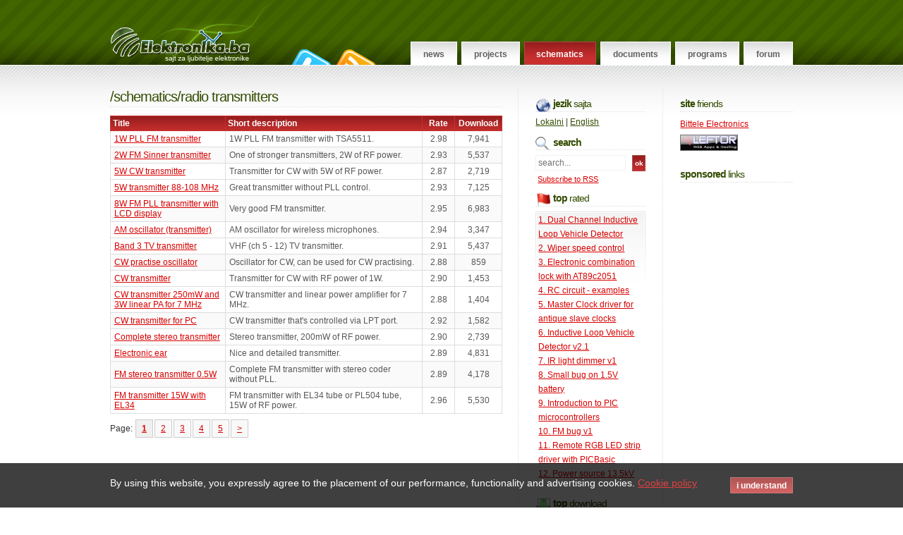

--- FILE ---
content_type: text/html; charset=UTF-8
request_url: https://www.elektronika.ba/radio-transmitters
body_size: 7670
content:
<!DOCTYPE html PUBLIC "-//W3C//DTD XHTML 1.0 Strict//EN" "http://www.w3.org/TR/xhtml1/DTD/xhtml1-strict.dtd">
<html dir="ltr" lang="en" xml:lang="en" xmlns="http://www.w3.org/1999/xhtml" xmlns:fb="http://www.facebook.com/2008/fbml">
<head>
<meta http-equiv="content-type" content="text/html; charset=UTF-8" />
<title>Radio transmitters - Elektronika.ba</title>
<link rel="alternate" type="application/rss+xml" title="Elektronika.ba EN" href="//feeds2.feedburner.com/Elektronikaba-en" />
<meta name="keywords" content="bug radio gsm sniffer electronic electronics transmitter spy www.trax.multicom.ba trax.multicom schematics scheme electricity voltage power bosnia bosna elektrophreak elektronika electric timer rf radio transmitter nadajnik smartcard phreak trax remote receiver ghz mhz khz" />
<meta name="description" content="Site for electronics enthusiasts and hardware developers with lots of projects, schematics, documents and community forum..." />

<meta property="og:type" content="article">
<!--<meta property="og:url" content="">-->
<meta property="og:locale" content="en_US">
<meta property="og:title" content="Radio transmitters - Elektronika.ba"/>
<meta property="og:description" content="Radio transmitters - "/>
<meta property="og:site_name" content="Elektronika.ba"/>
<meta property="og:image" content="http://www.elektronika.ba/images/eleba_icon.jpg"/>
<meta property="fb:app_id" content="135340836562450"/>
<meta content='http://www.elektronika.ba/images/eleba_icon.jpg' name='twitter:image:src'/>
<meta property="fb:pages" content="198872196847138" />

<meta itemprop="name" content="Radio transmitters - Elektronika.ba">
<meta itemprop="description" content="Radio transmitters - ">
<meta itemprop="image" content="http://www.elektronika.ba/images/eleba_icon.jpg">

<script type="text/javascript">
<!--
if(navigator.appName.indexOf("Microsoft") != -1) document.writeln('<link rel="stylesheet" type="text/css" href="/css/iestyle.css?v=2" />');
else document.writeln('<link rel="stylesheet" type="text/css" href="/css/style.css?v=2" />');
//-->
</script>
<script type="text/javascript" src="/js/js.js?v=2.0"></script>

<script type="text/javascript">
<!--
// jail break
if (top.location!= self.location)
{
	top.location = self.location.href
}
//-->
</script>
</head>
<body>

<div id="fb-root" style="position: absolute; top: -10000px; height: 0pt; width: 0pt;"></div>

<!-- header -->
<div id="header">
	<!-- header inner -->
	<div id="header_inner" class="fixed">
		<!-- logo -->
		<div id="logo">
			<a href="/">Elektronika.ba</a>
		</div>
		<!-- end: logo -->
		<!-- popups -->
		<div id="popups">
			<ul>
				<li><a href="//twitter.com/elektronika_ba" title="Elektronika.ba is on Twitter" class="poptwit" rel="external" onclick="javascript:window.open(this.href);return false;">Follow on Twitter</a></li>
				<li><a href="//feeds2.feedburner.com/Elektronikaba-en" title="Subscribe to RSS" class="poprss" rel="external" onclick="javascript:window.open(this.href);return false;">RSS Feed</a></li>
			</ul>
		</div>
		<!-- end: popups -->
		<!-- top menu -->
		<div id="menu">
			<ul>
				<li><a href="/" class="inactive">News</a></li>
				<li><a href="/projects/" class="inactive">Projects</a></li>
				<li><a href="/schematics/" class="active">Schematics</a></li>
				<li><a href="/documents/" class="inactive">Documents</a></li>
				<li><a href="/programs/" class="inactive">Programs</a></li>
				<li><a href="/forum/" rel="external" onclick="javascript:window.open(this.href);return false;" class="inactive">Forum</a></li>
				<!--<li><a href="//shop.elektronika.ba/" class="inactive">Web-shop</a></li>-->
			</ul>
		</div>
		<!-- end: top menu -->
	</div>
	<!-- end: header inner -->
</div>
<!-- end: header -->

<!-- main -->
<div id="main">
	<!-- main inner -->
	<div id="main_inner" class="fixed">
		<!-- primarni sadrzaj -->
		<div id="primaryContent_3columns">
			<!-- prva kolona -->
			<div id="columnA_3columns">

<h3>/<a href="/schematics/">Schematics</a>/<a href="/radio-transmitters/">Radio transmitters</a></h3>

<div id="tcontent_list">
<table style="width: 100%">
<thead>
	<tr>
		<th style="width: 13em"><a href="/radio-transmitters/">Title</a></th>
		<th>Short description</th>
		<th style="width: 3.3em; text-align: center"><a href="/radio-transmitters/0/2/">Rate</a></th>
		<th style="width: 5em; text-align: center"><a href="/radio-transmitters/0/3/">Download</a></th>
	</tr>
</thead>
<tbody>
<tr class="">
	<td><a href="/301/1w-pll-fm-transmitter/">1W PLL FM transmitter</a></td>
	<td>1W PLL FM transmitter with TSA5511.</td>
	<td style="text-align: center">2.98</td>
	<td style="text-align: center">7,941</td>
</tr>
<tr class="odd">
	<td><a href="/281/2w-fm-sinner-transmitter/">2W FM Sinner transmitter</a></td>
	<td>One of stronger transmitters, 2W of RF power.</td>
	<td style="text-align: center">2.93</td>
	<td style="text-align: center">5,537</td>
</tr>
<tr class="">
	<td><a href="/236/5w-cw-transmitter/">5W CW transmitter</a></td>
	<td>Transmitter for CW with 5W of RF power.</td>
	<td style="text-align: center">2.87</td>
	<td style="text-align: center">2,719</td>
</tr>
<tr class="">
	<td><a href="/285/5w-transmitter-88-108-mhz/">5W transmitter 88-108 MHz</a></td>
	<td>Great transmitter without PLL control.</td>
	<td style="text-align: center">2.93</td>
	<td style="text-align: center">7,125</td>
</tr>
<tr class="odd">
	<td><a href="/306/8w-fm-pll-transmitter-with-lcd-display/">8W FM PLL transmitter with LCD display</a></td>
	<td>Very good FM transmitter.</td>
	<td style="text-align: center">2.95</td>
	<td style="text-align: center">6,983</td>
</tr>
<tr class="">
	<td><a href="/229/am-oscilator-transmitter/">AM oscillator (transmitter)</a></td>
	<td>AM oscillator for wireless microphones.</td>
	<td style="text-align: center">2.94</td>
	<td style="text-align: center">3,347</td>
</tr>
<tr class="">
	<td><a href="/283/band-3-tv-transmitter/">Band 3 TV transmitter</a></td>
	<td>VHF (ch 5 - 12) TV transmitter.</td>
	<td style="text-align: center">2.91</td>
	<td style="text-align: center">5,437</td>
</tr>
<tr class="odd">
	<td><a href="/238/cw-practise-oscillator/">CW practise oscillator</a></td>
	<td>Oscillator for CW, can be used for CW practising.</td>
	<td style="text-align: center">2.88</td>
	<td style="text-align: center">859</td>
</tr>
<tr class="">
	<td><a href="/230/cw-transmitter/">CW transmitter</a></td>
	<td>Transmitter for CW with RF power of 1W.</td>
	<td style="text-align: center">2.90</td>
	<td style="text-align: center">1,453</td>
</tr>
<tr class="">
	<td><a href="/234/cw-transmitter-250mw-and-3w-linear-pa-for-7-mhz/">CW transmitter 250mW and 3W linear PA for 7 MHz</a></td>
	<td>CW transmitter and linear power amplifier for 7 MHz.</td>
	<td style="text-align: center">2.88</td>
	<td style="text-align: center">1,404</td>
</tr>
<tr class="odd">
	<td><a href="/244/cw-transmitter-for-pc/">CW transmitter for PC</a></td>
	<td>CW transmitter that's controlled via LPT port.</td>
	<td style="text-align: center">2.92</td>
	<td style="text-align: center">1,582</td>
</tr>
<tr class="">
	<td><a href="/295/complete-stereo-transmitter/">Complete stereo transmitter</a></td>
	<td>Stereo transmitter, 200mW of RF power.</td>
	<td style="text-align: center">2.90</td>
	<td style="text-align: center">2,739</td>
</tr>
<tr class="">
	<td><a href="/263/electronic-ear/">Electronic ear</a></td>
	<td>Nice and detailed transmitter.</td>
	<td style="text-align: center">2.89</td>
	<td style="text-align: center">4,831</td>
</tr>
<tr class="odd">
	<td><a href="/303/fm-stereo-transmitter-05w/">FM stereo transmitter 0.5W</a></td>
	<td>Complete FM transmitter with stereo coder without PLL.</td>
	<td style="text-align: center">2.89</td>
	<td style="text-align: center">4,178</td>
</tr>
<tr class="">
	<td><a href="/268/fm-transmitter-15w-with-el34/">FM transmitter 15W with EL34</a></td>
	<td>FM transmitter with EL34 tube or PL504 tube, 15W of RF power.</td>
	<td style="text-align: center">2.96</td>
	<td style="text-align: center">5,530</td>
</tr>

</tbody>
</table>
</div>

<!-- prev-next linkovi -->
<div style="">
	<br class="clear" />
	<div id="prevnext">
		Page: <a href="javascript:vojid();" class="trenutna">1</a><a href="/radio-transmitters/2/">2</a><a href="/radio-transmitters/3/">3</a><a href="/radio-transmitters/4/">4</a><a href="/radio-transmitters/5/">5</a><a href="/radio-transmitters/2/">&gt;</a>
	</div>
	<br class="clear" />
</div>
<!-- end: prev-next linkovi -->

<!-- inline google ad -->
<br class="clear" />
<div class="google">
<script type="text/javascript"><!--
google_ad_client = "ca-pub-0825584841472480";
/* 336x280, InLine 4 (334D00) */
google_ad_slot = "5096462342";
google_ad_width = 336;
google_ad_height = 280;
//-->
</script>
<script type="text/javascript"
src="//pagead2.googlesyndication.com/pagead/show_ads.js">
</script>

<br />

<script type="text/javascript"><!--
google_ad_client = "ca-pub-0825584841472480";
/* 336x280, InLine 4 (334D00) */
google_ad_slot = "5096462342";
google_ad_width = 336;
google_ad_height = 280;
//-->
</script>
<script type="text/javascript"
src="//pagead2.googlesyndication.com/pagead/show_ads.js">
</script>
</div>
<!-- end: inline google ad -->



			</div>
			<!-- end: prva kolona -->
		</div>
		<!-- end: primarni sadrzaj -->

		<!-- sekundarni sadrzaj -->
		<div id="secondaryContent_3columns">
			<!-- druga kolona -->
			<div id="columnB_3columns">

				<div id="titlangswitch">
					<h4 class="titext"><span>jezik</span> sajta</h4>
				</div>
				<div id="langswitcherbox">
					<a href="/process.php?w=setlang&amp;lang=ba">Lokalni</a> | <a href="/process.php?w=setlang&amp;lang=en">English</a>
					<br class="clear" />
				</div>
<!--
				<div align="center" style="font-size: 0.8em; margin-top: 10px; margin-bottom: -6px;">
				<a href="//www.lasik-eye-surgery-info.com" title="LASIK"><img src="/grafika/reklamiranje/lasik_eye_surgery_info.jpg" border="0"></a><br>
				<a href="//www.lasik-eye-surgery-info.com" title="LASIK">LASIK</a>
				</div>
-->
				<div id="titsearch">
					<h4 class="titext"><span>search</span></h4>
				</div>
				<form id="frmSearch" onsubmit="javascript:return do_search(this,'en');" action="javascript:vojid();">
				<div id="search">
					<input type="text" class="text" name="qx" id="qx" value="search..." onclick="this.value='';" />
					<input type="submit" class="button" value="Ok" />
					<br class="clear" />
				</div>
				</form>
				<script type="text/javascript">
				<!--
				if('' != '') document.getElementById('qx').value='';
				-->
				</script>

				<!-- RSS -->
				<div style="margin: -11px 0pt -2px; text-align: left;"><a href="//feeds2.feedburner.com/Elektronikaba-en" rel="alternate" type="application/rss+xml"><img src="//www.feedburner.com/fb/images/pub/feed-icon16x16.png" alt="" style="border: 0pt none ; vertical-align: middle;"/></a> <a type="application/rss+xml" rel="alternate" href="//feeds2.feedburner.com/Elektronikaba-en"><span style="font-size: 0.9em;">Subscribe to RSS</span></a></div>
				<!-- end: RSS -->

				<!-- PROMO CONTENT -->
				<!--<div style="margin: 12px 0pt -9px;"><a href="/335/dtmf-rf-remote/"><img src="/images/banners/dtmf_rf_remote.jpg" alt="DTMF Remote Control Schematics" border="0" style="border: 1px solid #E1E1E1; padding:1px;"/></a></div>-->
				<!-- end: PROMO CONTENT -->

				<!-- SOCIAL STUFF -->
				<!--
				<br>
				<div style="width:60px; clear:both; float:left;"><fb:like href="//www.facebook.com/ElektronikaWeb" send="false" layout="box_count" width="55" show_faces="false"></fb:like></div>
				<br style="clear: both">
				-->
				<!-- end: SOCIAL STUFF -->

				<div id="tittopglas" style="clear: both">
					<h4 class="titext"><span>top</span> rated</h4>
				</div>
				<div class="rightbox">
					<ul class="links">
<li><a href="/868/dual-channel-inductive-loop-vehicle-detector/">1. Dual Channel Inductive Loop Vehicle Detector</a></li>
<li><a href="/161/wiper-speed-control/">2. Wiper speed control</a></li>
<li><a href="/97/electronic-combination-lock-with-at89c2051/">3. Electronic combination lock with AT89c2051</a></li>
<li><a href="/546/rc-circuit-examples/">4. RC circuit - examples</a></li>
<li><a href="/862/master-clock-driver-for-antique-slave-clocks/">5. Master Clock driver for antique slave clocks</a></li>
<li><a href="/843/inductive-loop-vehicle-detector-v2-1/">6. Inductive Loop Vehicle Detector v2.1</a></li>
<li><a href="/617/ir-light-dimmer-v1/">7. IR light dimmer v1</a></li>
<li><a href="/296/small-bug-on-15v-battery/">8. Small bug on 1.5V battery</a></li>
<li><a href="/533/introduction-to-pic-microcontrollers/">9. Introduction to PIC microcontrollers</a></li>
<li><a href="/231/fm-bug-v1/">10. FM bug v1</a></li>
<li><a href="/864/remote-rgb-led-strip-driver-with-picbasic/">11. Remote RGB LED strip driver with PICBasic</a></li>
<li><a href="/420/power-source-135kv/">12. Power source 13.5kV</a></li>

					</ul>
				</div>

				<div id="tittopdwnl">
					<h4 class="titext"><span>top</span> download</h4>
				</div>
				<div class="rightbox">
					<ul class="links">
<li><a href="/617/ir-light-dimmer-v1/">1. IR light dimmer v1</a></li>
<li><a href="/284/extra-mini-fm-spy-bug-on-15v/">2. Extra mini FM spy bug on 1.5V</a></li>
<li><a href="/424/power-inverter-12v-220v/">3. Power inverter 12V-220V</a></li>
<li><a href="/786/warm-tube-clock-v1-nixie-clock/">4. Warm Tube Clock v1 - Nixie Clock</a></li>
<li><a href="/96/allpic-programmer/">5. AllPic programmer</a></li>
<li><a href="/265/video-transmitter-1km-range/">6. Video transmitter 1km range</a></li>
<li><a href="/181/gsm-sniffer/">7. GSM sniffer</a></li>
<li><a href="/69/amplifier-200-500w-with-transistors/">8. Amplifier 200-500W with transistors</a></li>
<li><a href="/500/sms-alarm-sender/">9. GSM SMS alarm</a></li>
<li><a href="/753/dual-channel-ir-remote-control-v1/">10. Dual channel IR remote control v1</a></li>
<li><a href="/296/small-bug-on-15v-battery/">11. Small bug on 1.5V battery</a></li>
<li><a href="/171/antiradar-circuit-rf/">12. Antiradar RF</a></li>

					</ul>
				</div>

				<div id="titforum">
					<h4 class="titext"><span>forum</span> posts</h4>
				</div>
				<div class="rightbox">
					<ul class="links" id="lastforum">
<li><a href="/forum/viewtopic.php?f=5&amp;t=16019&amp;p=170593#p170593" title="Sta sve kupujete/porucujete iz kine">Sta sve kupujete/porucujete iz k...</a></li>
<li><a href="/forum/viewtopic.php?f=8&amp;t=15622&amp;p=170588#p170588" title="Re: Kontakter, polovi u seriju">Kontakter, polovi u seriju</a></li>
<li><a href="/forum/viewtopic.php?f=19&amp;t=22797&amp;p=170587#p170587" title="17MB171 TV TELEFUNKEN">17MB171 TV TELEFUNKEN</a></li>
<li><a href="/forum/viewtopic.php?f=6&amp;t=22825&amp;p=170580#p170580" title="Metasol sklopnici 100Ampera">Metasol sklopnici 100Ampera</a></li>
<li><a href="/forum/viewtopic.php?f=6&amp;t=22824&amp;p=170579#p170579" title="Lovato BCE2410 automatski punjač akumulatora">Lovato BCE2410 automatski punjač...</a></li>
<li><a href="/forum/viewtopic.php?f=6&amp;t=18026&amp;p=170578#p170578" title="Re: MAA723 LM723  TESLA mil grade">MAA723 LM723  TESLA mil grade</a></li>
<li><a href="/forum/viewtopic.php?f=19&amp;t=22667&amp;p=170577#p170577" title="Spamovske PM poruke">Spamovske PM poruke</a></li>
<li><a href="/forum/viewtopic.php?f=6&amp;t=22809&amp;p=170561#p170561" title="Potenciometar za Telefunken TA-350">Potenciometar za Telefunken TA-3...</a></li>
<li><a href="/forum/viewtopic.php?f=6&amp;t=22808&amp;p=170559#p170559" title="Tražim Ex-Yu kompjutere za muzej">Tražim Ex-Yu kompjutere za muzej...</a></li>
<li><a href="/forum/viewtopic.php?f=12&amp;t=22803&amp;p=170554#p170554" title="Servis monofaznog motora">Servis monofaznog motora</a></li>
<li><a href="/forum/viewtopic.php?f=21&amp;t=22796&amp;p=170543#p170543" title="Elektronika">Elektronika</a></li>
<li><a href="/forum/viewtopic.php?f=1&amp;t=22795&amp;p=170542#p170542" title="desulfator - regenerativno punjenje akumulatora">desulfator - regenerativno punje...</a></li>

					</ul>
				</div>

				<div id="tittagovi">
					<h4 class="titext"><span>tagged</span> content</h4>
				</div>
				<div class="rightbox">
					<p class="tag_cloud">
<a style="color: rgb(157.36842105263, 29, 29); font-size: 1.1em;" href="/tag-en/telefon">telefon</a>
<a style="color: rgb(155.78947368421, 29, 29); font-size: 1.0em;" href="/tag-en/bubica">bubica</a>
<a style="color: rgb(174.73684210526, 29, 29); font-size: 1.3em;" href="/tag-en/fm">fm</a>
<a style="color: rgb(154.21052631579, 29, 29); font-size: 1.0em;" href="/tag-en/detector">detector</a>
<a style="color: rgb(166.84210526316, 29, 29); font-size: 1.2em;" href="/tag-en/senzor">senzor</a>
<a style="color: rgb(166.84210526316, 29, 29); font-size: 1.2em;" href="/tag-en/pic">pic</a>
<a style="color: rgb(157.36842105263, 29, 29); font-size: 1.1em;" href="/tag-en/sms">sms</a>
<a style="color: rgb(152.63157894737, 29, 29); font-size: 1.0em;" href="/tag-en/led">led</a>
<a style="color: rgb(182.63157894737, 29, 29); font-size: 1.4em;" href="/tag-en/radio">radio</a>
<a style="color: rgb(200, 29, 29); font-size: 1.7em;" href="/tag-en/predajnik">predajnik</a>
<a style="color: rgb(154.21052631579, 29, 29); font-size: 1.0em;" href="/tag-en/switch">switch</a>
<a style="color: rgb(152.63157894737, 29, 29); font-size: 1.0em;" href="/tag-en/prekidac">prekidac</a>
<a style="color: rgb(157.36842105263, 29, 29); font-size: 1.1em;" href="/tag-en/mhz">mhz</a>
<a style="color: rgb(188.94736842105, 29, 29); font-size: 1.5em;" href="/tag-en/transmitter">transmitter</a>
<a style="color: rgb(154.21052631579, 29, 29); font-size: 1.0em;" href="/tag-en/detektor">detektor</a>
<a style="color: rgb(162.10526315789, 29, 29); font-size: 1.1em;" href="/tag-en/bug">bug</a>
<a style="color: rgb(171.57894736842, 29, 29); font-size: 1.3em;" href="/tag-en/sensor">sensor</a>
<a style="color: rgb(171.57894736842, 29, 29); font-size: 1.3em;" href="/tag-en/audio">audio</a>
<a style="color: rgb(155.78947368421, 29, 29); font-size: 1.0em;" href="/tag-en/antena">antena</a>
<a style="color: rgb(162.10526315789, 29, 29); font-size: 1.1em;" href="/tag-en/alarm">alarm</a>
<a style="color: rgb(157.36842105263, 29, 29); font-size: 1.1em;" href="/tag-en/light">light</a>
<a style="color: rgb(152.63157894737, 29, 29); font-size: 1.0em;" href="/tag-en/tv">tv</a>
<a style="color: rgb(154.21052631579, 29, 29); font-size: 1.0em;" href="/tag-en/phone">phone</a>
<a style="color: rgb(171.57894736842, 29, 29); font-size: 1.3em;" href="/tag-en/amplifier">amplifier</a>
<a style="color: rgb(152.63157894737, 29, 29); font-size: 1.0em;" href="/tag-en/battery">battery</a>
<a style="color: rgb(154.21052631579, 29, 29); font-size: 1.0em;" href="/tag-en/telephone">telephone</a>
<a style="color: rgb(166.84210526316, 29, 29); font-size: 1.2em;" href="/tag-en/pojacalo">pojacalo</a>
<a style="color: rgb(154.21052631579, 29, 29); font-size: 1.0em;" href="/tag-en/atmel">atmel</a>
<a style="color: rgb(158.94736842105, 29, 29); font-size: 1.1em;" href="/tag-en/gsm">gsm</a>
<a style="color: rgb(154.21052631579, 29, 29); font-size: 1.0em;" href="/tag-en/ir">ir</a>

					</p>
				</div>
<!--
				<div id="titonline">
					<h4 class="titext"><span>online</span> visitors</h4>
				</div>
				<div class="rightbox">
					<p style="margin:5px 10px 0px 5px;">There are currently <strong>5</strong> visitors online. <a onclick="window.open('/process.php?w=online','','scrollbars=yes,resizable=yes,width=500,height=340,left='+((screen.availWidth/2-0.5)-200)+',top='+((screen.availHeight/2-0.5)-170)+'');return false;" href="javascript:vojid();">Check them out!</a></p>
				</div>
-->
				<div><a href="//twitter.com/elektronika_ba" title="Elektronika.ba twitter" rel="external" onclick="javascript:window.open(this.href);return false;"><img src="/images/eleba_twitter.jpg" border="0" height="30" width="120" style="margin: 13px 0px 0px 0px;"></a></div>

			</div>
			<!-- end: druga kolona -->
			<!-- treca kolona -->
			<div id="columnC_3columns">

				<!-- 2leep -->
<!--
				<h4><span>interesting</span> links</h4>
				<div id="interestinglinks">
					<script type="text/javascript" src="//2leep.com/ticker2/4327/custom/1/3/110/bottom/transparent|%23333333|Trebuchet MS,Helvetica,sans-serif|1.2em|0.04em|10px|115px|7486|1px|undefined|%23c0c0c0|center|middle|rectangular|0"></script>
				</div>
-->
				<h4><span>site</span> friends</h4>
				<ul class="links">
<li><a href="https://www.7pcb.com" target="_blank">Bittele Electronics</a></li><li><a href="http://www.leftor.ba/" rel="external" onclick="javascript:window.open(this.href);return false;"><img src="/images/banners/leftor_120_v3.jpg" border="0" width="80" style="margin: 5px 0px -5px 0px; border: 1px solid #777777"></a></li>
				</ul>

<!--
<ul style="margin-bottom: 5px; margin-top:-5px; padding-bottom: 5px; padding-top: 5px; border-bottom: 1px dotted #E1E1E1;border-top: 1px dotted #E1E1E1;" class="links">
<li style="line-height: 1.2em;">Shop high quality<br><a href="//w w w . t r a d e t a n g . c o m/wholesale_electronics.html">T r a d e T a n g electronics</a></li>
</ul>
-->

				<h4><span>sponsored</span> links</h4>
				<div class="google">
<script type="text/javascript"><!--
google_ad_client = "ca-pub-0825584841472480";
/* 160x600, dizajn_xx.html */
google_ad_slot = "2779847033";
google_ad_width = 160;
google_ad_height = 600;
//-->
</script>
<script type="text/javascript"
src="//pagead2.googlesyndication.com/pagead/show_ads.js">
</script>
				</div>

				<h4><span>ads</span></h4>
				<ul class="links">
<li><a href="http://www.svijetigra.com/" rel="external nofollow" onclick="javascript:window.open(this.href);return false;"><span style="font-size: 9px;">Svijet Igra</span></a></li><li><!--
<a href="https://www.win-source.net/" target="_blank"><img src="/images/banners/winsource_net.png" border="0" width="120" style="margin: 5px 0px 0px 0px;"></a>
--></li><li><a href="http://www.dobarmajstor.ba/" rel="external nofollow" onclick="javascript:window.open(this.href);return false;">Dobar majstor</a></li><li><a href="http://n33.co/" rel="external nofollow" onclick="javascript:window.open(this.href);return false;"><span style="font-size: 9px;">NodeThirtyThree</span></a></li><li><a href="http://www.micromatic.hr/" rel="external nofollow" onclick="javascript:window.open(this.href);return false;">Micromatic.hr</a></li><li><a href="https://www.dentalh.ba/">Stomatološka ordinacija Tuzla</a></li><li><a href="http://www.testandoeletronica.blogspot.com/" rel="external nofollow" onclick="javascript:window.open(this.href);return false;"><img src="/images/banners/testandoeletronica_blogspot_com.png" border="0" width="111" height="54" style="margin: 5px 0px 0px 0px; opacity: 0.7; filter: alpha(opacity=70);"></a></li><li><a href="http://www.infoelektronika.net/" rel="external nofollow" onclick="javascript:window.open(this.href);return false;"><img src="/images/banners/infoele_120.jpg" border="0" width="120" height="18" style="margin: 5px 0px 0px 0px;"></a></li><li><a href="https://www.metagroup.ba/">Auto Alarmi META</a></li><li><a href="https://www.pandoraalarm.ba/">Pandora Alarm</a></li><li><a href="http://tehnikservice.net/" rel="external nofollow" onclick="javascript:window.open(this.href);return false;"><img src="/images/banners/tehnikservice_net.jpg" border="0" width="120" height="21" style="margin: 5px 0px 0px 0px;"></a></li><li><!--
<a href="http://www.wellpcb.com/" rel="external nofollow" onclick="javascript:window.open(this.href);return false;"><img src="/images/banners/wellpcb_small.png?v2" border="0" style="margin: 5px 0px 0px 0px;"></a>
--></li><li><a href="http://www.etsbi.edu.ba/" rel="external nofollow" onclick="javascript:window.open(this.href);return false;"><img src="/images/banners/etsbi_edu_120.jpg" border="0" width="120" height="18" style="margin: 5px 0px 0px 0px; opacity: 0.7; filter: alpha(opacity=70);"></a></li>
				</ul>

<!-- LIVESETS.us respect -->
<!--<a href="//www.livesets.us/" alt="Livesets.us Streaming Download Livesets Dj Mixes" rel="external" onclick="javascript:window.open(this.href);return false;"><img src="/images/banners/livesets_us_120.jpg" border="0"></a>-->
<!-- end: LIVESETS.us -->

			</div>
			<!-- end: treca kolona -->
		</div>
		<!-- end: sekundarni sadrzaj -->
		<!-- yo mama! -->
		<br class="clear" />
	</div>
	<!-- end: main inner -->
</div>
<!-- end: main -->

<!-- start footer -->
<div id="footer">
	<div class="wrap">

		<div id="fbox1" class="fbox">
			<h2><b>about</b> site</h2>
			<p>Elektronika-ba web site was founded in year 2002. as on-line collection of various schematics that were sent by site visitors. Today as you can see, things got a bit different.</p>

		</div>

		<div id="fbox2" class="fbox">
			<h2><b>site</b> map</h2>
			<p><a href="/news/">news</a> / <a href="/projects/">projects</a> / <a href="/schematics/">schematics</a> / <a href="/documents/">documents</a> / <a href="/forum/" rel="external" onclick="javascript:window.open(this.href);return false;">forum</a> <!--/ <a href="//shop.elektronika.ba">web-shop</a> -->/ <a href="/2/advertising/">advertising</a> / <a href="/1/contact/">contact</a> / <a href="/3/site-content/">site content</a> / <a href="/690/links/">links</a></p>
		</div>

		<div id="fbox3" class="fbox">
			<h2><b>site</b> content info</h2>
			<p>All you need to know about site's content can be found here: <a href="/3/site-content/">site content</a>.</p>
		</div>

	</div>
	<p id="legal">Copyright &copy; 2002-2025 Elektronika.ba</p>
</div>
<!-- end footer -->

<!-- dodao 09/09/2017 -->
<script>
  (function(i,s,o,g,r,a,m){i['GoogleAnalyticsObject']=r;i[r]=i[r]||function(){
  (i[r].q=i[r].q||[]).push(arguments)},i[r].l=1*new Date();a=s.createElement(o),
  m=s.getElementsByTagName(o)[0];a.async=1;a.src=g;m.parentNode.insertBefore(a,m)
  })(window,document,'script','https://www.google-analytics.com/analytics.js','ga');
  ga('create', 'UA-1292590-3', 'auto');
  ga('send', 'pageview');
</script>

<!-- dodao 13.8.2011 -->
<script type="text/javascript">
<!--
window.fbAsyncInit = function() {
	FB.init({appId: '135340836562450', status: true, cookie: true, xfbml: true});
	//FB.Event.subscribe('edge.create', fbLiked);
};
(function() {
	var e = document.createElement('script'); e.async = true;
	e.src = document.location.protocol +
	  '//connect.facebook.net/en_US/all.js';
	document.getElementById('fb-root').appendChild(e);
}());
-->
</script>

<div style="display: none; color: white; position: fixed;bottom: 0;left: 0;right: 0;z-index: 50001; padding: 20px; background-color: black; opacity: 0.75" id="divCookieNotice">
	<div style="padding-left: 0;padding-right: 0;margin-left: auto;margin-right: auto; max-width: 968px; font-size: larger">
		By using this website, you expressly agree to the placement of our performance, functionality and advertising cookies. <a target="_blank" href="/3/site-content/">Cookie policy</a>
		<div style="float: right;">
			<input class="button" id="btnDoConsentCookies" value=" I understand " type="button" style="padding: 5px">
		</div>
	</div>
</div>

</body>
</html>

--- FILE ---
content_type: text/html; charset=utf-8
request_url: https://www.google.com/recaptcha/api2/aframe
body_size: 268
content:
<!DOCTYPE HTML><html><head><meta http-equiv="content-type" content="text/html; charset=UTF-8"></head><body><script nonce="wdlzoC7vgUB5uk9UXXGoVQ">/** Anti-fraud and anti-abuse applications only. See google.com/recaptcha */ try{var clients={'sodar':'https://pagead2.googlesyndication.com/pagead/sodar?'};window.addEventListener("message",function(a){try{if(a.source===window.parent){var b=JSON.parse(a.data);var c=clients[b['id']];if(c){var d=document.createElement('img');d.src=c+b['params']+'&rc='+(localStorage.getItem("rc::a")?sessionStorage.getItem("rc::b"):"");window.document.body.appendChild(d);sessionStorage.setItem("rc::e",parseInt(sessionStorage.getItem("rc::e")||0)+1);localStorage.setItem("rc::h",'1765932920288');}}}catch(b){}});window.parent.postMessage("_grecaptcha_ready", "*");}catch(b){}</script></body></html>

--- FILE ---
content_type: text/css
request_url: https://www.elektronika.ba/css/style.css?v=2
body_size: 3384
content:
/*
	Nonzero1.0 by nodethirtythree design
	http://www.nodethirtythree.com
	missing in a maze
*/

form, fieldset {
	margin:0;
	padding:0;
}

div.fixed
{
	width: 968px !important;
	/* do 05/11/2013 bilo 928px */
}

*
{
	margin: 0em;
	padding: 0em;
}

div.dashed
{
	border: 1px dashed #eaeaea;
	margin:0 0 15px;
	padding:5px 5px 0 5px;
	
}

body
{
	background-color: #fff;
	color: #333333; /*#585858;*/
	font-size: 9pt;
	font-family: "trebuchet ms", helvetica, sans-serif;
}

h1,h2,h3,h4,h5,h6
{
	font-weight: normal;
	letter-spacing: -1px;
	text-transform: lowercase;
}

h1,h3,h4,h5,h6
{
	color: #334D00;
}

h3 a {
	text-decoration: none;
	color: #334D00;
}

h1 a {
	text-decoration: none;
	color: #334D00;
}

h1 span
{
	font-weight: bold;
}

h3 span
{
	font-weight: bold;
}

h4 span
{
	font-weight: bold;
}

br.clear
{
	clear: both;
}

#primaryContent_3columns img
{
	padding: 1px;
	border: solid 1px #e1e1e1;
}

img.floatTL
{
	float: left;
	margin-right: 1.5em;
	margin-bottom: 1.5em;
	margin-top: 0.0em;
}

.floatNewsPICdiv
{
	float: left;
	margin-right: 1.5em;
	margin-bottom: 0em;
	margin-top: 0.0em;
	position: relative;
}

a
{
	text-decoration: underline;
	color: #D90000;
}

a:hover
{
	text-decoration: none;
}

ul.links
{
	list-style: none;
}

ul.links li
{
	line-height: 1.7em;
}

ul.links li.first
{
}

p
{
	line-height: 1.5em;
}

/* Header */

#header
{
	width:100%;
	height:92px;
	background: #436500 url('/images/n1.gif') repeat-x;
}

#header_inner
{
	position: relative;
	width: 968px;
	/* do 5/11/2013 bilo 950px; */
	height:92px;
	margin: 0 auto;
}

/* Logo */

#logo
{
	position: absolute;
	bottom: 0;
}

#logo a
{
	border: none; 
 	display: block;
	text-indent: -9999px;
	text-decoration: none;
	background: url('/images/logo.png') no-repeat top left;
	height: 92px;
	width: 235px;
}

/* override slika u primarycontent-u sa divom koji je klase google */
#primaryContent_3columns .google img
{
	padding: 0px;
	border: solid 0px #ffffff;
}

/*hover change picture :)*/
#logo a:hover
{
	background-position:top right;
}

/* Popups */

#popups
{
	position: absolute;
	bottom: 0;
	border: 0;
	width: 170px;
	height: 40px;
	margin: 0 0 0 250px;
}

#popups ul
{
	list-style: none;
}

#popups li
{
	float: left;
	height: 40px;
}

#popups li a.poptwit {
	border: none; 
 	display: block;
	text-indent: -9999px;
	text-decoration: none;
	margin: 18px 0 0 0;
	background: url('/images/nav-icons.png') no-repeat top left;
	height: 22px;
	width: 64px;
}
#popups li a.poptwit:hover {
	height: 40px;
	margin: 0;
}

#popups li a.poprss {
	border: none; 
 	display: block;
	text-indent: -9999px;
	text-decoration: none;
	margin: 18px 0 0 0;
	background: url('/images/nav-icons.png') no-repeat top right;
	height: 22px;
	width: 64px;
}
#popups li a.poprss:hover {
	height: 40px;
	margin: 0;
}

/* Menu */

#menu
{
	position: absolute;
	right: 0em;
	bottom: 0em;
}

#menu ul
{
	list-style: none;
}

#menu li
{
	float: left;
}

#menu li a
{
	margin-left: 0.5em;
	display: block;
	padding: 0.8em 1.4em 0.6em 1.4em;
	background: #fff url('/images/n4.gif') repeat-x;
	border: solid 1px #fff;
	color: #616161;
	font-weight: bold;
	font-size: 1.0em;
	text-transform: lowercase;
	text-decoration: none;
}

#menu li a.active
{
	background: #CA2F2F url('/images/n3.gif') repeat-x;
	color: #fff;
	border: solid 1px #A94B4B;
}

#menu li a.inactive:hover
{
	background: #CA2F2F url('/images/n4.gif') repeat-x;
}

/* Main */

#main
{
	background: #fff url('/images/n2.gif') 0px 1px repeat-x;
}

#main_inner p
{
	text-align: justify;
	margin-bottom: 1.0em;
}

#main_inner ul
{
	margin-bottom: 2.0em;
}

#main_inner
{
	position: relative;
	width: 968px;
	/* do 5/11/2013 bilo 950px; */
	margin: 0 auto;
	padding-top: 2.8em;
}

#main_inner h1,h3,h4
{
	border-bottom: dotted 1px #E1E1E1;
	position: relative;
}

#main_inner h1,h3
{
	font-size: 1.7em;
	padding-bottom: 0.1em;
	margin-bottom: 0.6em;
}

#main_inner .datumski_h3
{
	margin-left: 38px;
}

#main_inner .datumski_h1
{
	margin-left: 38px;
}

#main_inner h4
{
	font-size: 1.2em;
	padding-bottom: 0.175em;
	margin-bottom: 0.5em;
	margin-top: 0.95em;
}


#main_inner .inline_head
{
	position: relative;
	margin-bottom: 1em;
}
#main_inner .inline_head ul { /* da se odmaknemo od banera donjeg, smanjimo donju marginu */
	margin-bottom:1em;
}

#main_inner .donjibord
{
	border-bottom: dotted 1px #eaeaea; /* da se odmaknemo od banera donjeg */
}

#main_inner .inline_head span
{
	color: #b1b1b1;
	font-size: 0.9em;
	text-transform: lowercase;
}

#main_inner .inline_head span a
{
	color: #b1b1b1;
	text-decoration: none;
}

#main_inner .inline_head h3
{
	position: relative;
	font-size: 1.7em;
	padding-bottom: 0.0em;
}

#main_inner .inline_head h1
{
	position: relative;
	font-size: 1.7em;
	padding-bottom: 0.0em;
}

#main_inner .post
{
	position: relative;
}

#main_inner .silverpost
{
	background-color: #fafafa;
}

#main_inner .post h3
{
	position: relative;
	font-size: 1.7em;
	padding-bottom: 1.2em;
}

#main_inner .post h1
{
	position: relative;
	font-size: 1.7em;
	padding-bottom: 1.2em;
}

#main_inner .post ul.post_info
{
	list-style: none;
	position: absolute;
	top: 3em;
	font-size: 0.8em;
}

#main_inner .post ul.post_info li
{
	background-position: 0em 0.2em;
	background-repeat: no-repeat;
	display: inline;
	padding-left: 18px;
}

#main_inner .post ul.post_info li.date
{
	background-image: url('/images/n5.gif');
}

#main_inner .post ul.post_info li.comments
{
	background-image: url('/images/n6.gif');
	margin-left: 1.1em;
}

#main_inner .izvor
{
	text-align: right;
	font-size: 0.8em;
	margin: 0;
}

#main_inner .izvor_view
{
	text-align: right;
	font-size: 1em;
	margin: 0;
}

/* datum iznad posta */
#main_inner p.date {
	background:transparent url('/images/date.gif') no-repeat scroll 0 0;
	color:#ffffff;
	float:left;
	font-size:0.7em;
	font-weight:bold;
	height:35px;
	line-height:normal;
	margin:0px 6px 0 0;
	padding-top:3px;
	text-align:center;
	text-transform:uppercase;
	width:31px;
}

#main_inner p.date b {
	color:#5C5C5C;
	display:block;
	font-size:14px;
	margin:-2px 0 0;
	padding:0;
}

#lastforum li
{
	background:transparent url('/images/phpbb_lasttopic_item.gif') no-repeat scroll 0 4px;
	line-height: normal;
	margin: 0;
	padding-left: 15px;
}

/* Meta novosti */
.meta {	/*img07.jpg*/
	background:transparent url('/images/a33.gif') repeat-x scroll 0 0;
	height: 26px;
	line-height: normal;
	
	margin: 0;
	padding: 5px;
}
.meta .permalink {
	background: transparent url('/images/img09a.gif') no-repeat scroll left center;
	display: block;
	float: right;
	padding-left: 17px;
}
.meta .crosslang {
	display: block;
	float: left;
	margin: 3px 0 0 0;
	font-size: 0.8em;
	color: #b1b1b1;
	text-decoration: none;
}
.meta .download {
	background: transparent url('/images/img09a.gif') no-repeat scroll left center;
	display: block;
	float: left;
	font-weight: bold;
	padding-left: 17px;
}
.meta .comments {
	background: transparent url('/images/img08a.gif') no-repeat scroll left center;
	display: block;
	float: right;
	padding: 0 30px 0 19px;
}

/* Prev-next links */

#prevnext {
	float: left;
	padding: 0px 5px 5px 0px;
}
#prevnext a {
	background-color: #F9F9F9;
	border: 1px solid #CCCCCC;
	margin: 1px;
	padding: 5px 8px;
}
#prevnext a.trenutna {
	font-weight: bold;
	background-color: #f0f0f0;
}


.tag_cloud
{
	margin:5px 10px 0px 5px;
}

#titlangswitch
{
	background:transparent url('/images/langswitch.png') no-repeat scroll 0 0;
	display: block;
}
#titsearch
{
	background:transparent url('/images/search.png') no-repeat scroll 0 0;
	display: block;
}
#tittopdwnl
{
	background:transparent url('/images/topdwnl.png') no-repeat scroll 0 0;
	display: block;
}
#tittopglas
{
	background:transparent url('/images/topglas.png') no-repeat scroll 0 0;
	display: block;
}
#titforum
{
	background:transparent url('/images/newforum2.png') no-repeat scroll 0 0;
	display: block;
}
#tittagovi
{
	background:transparent url('/images/tagovi.png') no-repeat scroll 0 0;
	display: block;
}
#titonline
{
	background:transparent url('/images/onlineposjetioca.png') no-repeat scroll 0 0;
	display: block;
}
.titext
{
	/* vec naslijedjeno:
	border-bottom: dotted 1px #E1E1E1;
	position: relative;
	*/
	padding-left: 25px;
}

.rightbox {
	background:transparent url('/images/img05a.gif') no-repeat scroll 0 0;
	padding: 2px 3px 0px 4px;
}

#langswitcherbox a
{
	color: #334D00;
}

/* Footer */

.fbox {
	color:#BABABA;
}
.fbox h2 {
	background:transparent url('/images/img10.gif') repeat-x scroll left bottom;
	color:#FFFFFF;
	font-size:1.3em;
	margin-bottom:10px;
}
.fbox ul {
	list-style-image:none;
	list-style-position:outside;
	list-style-type:none;
	margin:0;
	padding:0;
}
.fbox a:link, .fbox a:hover, .fbox a:active, .fbox a:visited {
	color:#EDEDED;
}
#footer {
	background:#334D00 url('/images/img09.gif') repeat-x scroll 0 0;
	height:171px;
	min-height:171px;
	padding:0px 0 0;
}

html > body #footer {
	height:171px;
}
#footer .wrap {
	margin:0 auto;
	width:928px;
}
#fbox1, #fbox2, #fbox3 {
	float:left;
	margin: 40px 0 auto; /*odmaknutost odozgo*/
}
#fbox1 {
	width:325px;
}
#fbox2, #fbox3 {
	padding-left:70px;
	width:220px;
}
#legal {
	clear: both;
	color: #bababa;
	padding-top: 5px;
	text-align: center;
}


#addTagDiv input.text
{
	color: #717171;
	border: solid 1px #b1b1b1;
	font-size: 1.0em;
	padding: 0.25em 0.25em 0.25em 0.25em;
	width: 13em;
}

#addTagDiv input.text:focus, input.text:hover
{
	border:1px solid #D90000 !important;
}


#postkoment
{
}

#postkoment input.text
{
	color: #717171;
	border: solid 1px #b1b1b1;
	font-size: 1.0em;
	padding: 0.25em 0.25em 0.25em 0.25em;
	width: 13em;
}

#postkoment input.text:focus, input.text:hover
{
	border:1px solid #D90000 !important;
}


#postkoment textarea
{
	color: #717171;
	border: solid 1px #b1b1b1;
	font-size: 1.0em;
	padding: 0.25em 0.25em 0.25em 0.25em;
}

#postkoment textarea:focus, #postkoment textarea:hover
{
	border:1px solid #D90000 !important;
}

/* Search */

input.button
{
	background: #D90000 url('/images/n3.gif') repeat-x;
	color: #fff;
	border: solid 1px #A94B4B;
	font-weight: bold;
	text-transform: lowercase;
	font-size: 0.8em;
	height: 2.0em;
}

input.text
{
	color: #717171;
	border: solid 1px #F1F1F1;
	font-size: 1.0em;
	padding: 0.25em 0.25em 0.25em 0.25em;
}

#search
{
	position: relative;
	width: 100%;
	margin-bottom: 2.0em;
}

#search input.text
{
	position: absolute;
	top: 0em;
	left: 0em;
	width: 10em;
}

#search input.button
{
	position: absolute;
	top: 0em;
	right: 0em;
	height: 2.35em;
	min-width: 2.0em;
	max-width: 2.5em;
}

/* Primary content */

#primaryContent_3columns
{
	position: relative;
	margin-right: 34.3em;
	/* do 5/11/2013 bilo 31em; */
}

#columnA_3columns
{
	position: relative;
	float: left;
	width: 100%;
	margin-right: -34em;
	padding-right: 2em;
}

/* Secondary Content */

#secondaryContent_3columns
{
	float: right;
}

#columnB_3columns
{
	width: 13.0em;
	float: left;
	padding: 0em 2em 0.5em 2em;
	border-left: dotted 1px #E1E1E1;
}

#columnC_3columns
{
	width: 13.3em;
	/* do 5/11/2013 bilo 10.0em; */
	float: left;
	padding: 0em 0em 0.5em 2em;
	border-left: dotted 1px #E1E1E1;
}

/* GRUPA LISTA */
html > body ol#grouplistx {
	margin:0 0 0 0px;
	padding:0;
}
ol#grouplistx {
	list-style-type:none;
	margin:0;
}
html > body li.xfolkentry {
	border-bottom:1px dotted #ddd;
}
li.xfolkentry {
	border-bottom:1px dotted #ddd;
	margin:0;
	padding:0.6em 0.5em 1em 0em;
}
li.xfolkentry:hover {
	background-color: #FAFBF7;
	border-bottom: 1px dotted #DDD;
}
div.linkx a {
	font-size:1.3em;
	font-weight:bold;
}
li.xfolkentry div {
	padding:0.1em;
}
div.metax {
	color:#9C9C9C;
	font-size:11px;
	margin: 0 0 0 28px;
}
div.descriptionx {
	margin: 0 0 0 28px;
}
/* datum iznad posta */
#grouplistx p.brojacx {
	color:#a1a1a1;
	float:left;
	font-size:0.8em;
	font-weight:bold;
	height:16px;
	line-height:normal;
	margin:0px 4px 0px 0px;
	padding-top:3px;
	text-align:center;
	text-transform:uppercase;
	width:22px;
	
	background-color:transparent;
	border:1px solid #E2E2E2;	
}

/*tabela content list*/
#tcontent_list table {
	border-collapse: collapse;
	border: 1px solid #ddd;
	background: #fff;
}
#tcontent_list td {
	border: 1px solid #ddd;
	padding: 0.4em;
	color: #585858;
}

#tcontent_list thead th {
	text-align: left;
	background:#CA2F2F url('/images/n3.gif') repeat-x scroll 0 0;
	border:1px solid #CA2F2F;
	font-size: 1em;
	font-weight: bold;
	color: #FFFFFF;
	padding:3px;
}
#tcontent_list thead th a {
	color: #FFFFFF;
	text-decoration: none;
}
#tcontent_list thead th a:hover {
	text-decoration: underline;
}
#tcontent_list tbody td {
	vertical-align: middle;
}
#tcontent_list tbody tr:hover {
	background: #FAFBF7;
	border: 1px solid #03476F;
	color: #FFFFFF;
}
#tcontent_list .odd {
	background: #fafafa;
}
/*
#tcontent_list tbody tr:hover th, #tcontent_list tbody tr.odd:hover th {
	background: #FFD800;
	color: #FFFFFF;
}
*/

#info_box
{
	margin: 0px 0px 5px 0px;
	padding: 5px;
	position: relative;
	border: 1px dotted #eaeaea;
	clear: both;
}

.lang_infobox
{
	/*margin: 0px 0px 5px 0px;*/
	padding: 5px;
	/*position: relative;*/
	border: 1px dotted #CA2F2F;
	width: 485px;
}

.lang_infobox img
{
	vertical-align: bottom;
	display: inline;
	margin: 0 2px 0 0;
}
.lang_infobox2
{
	font-size: 0.8em;
	float: right;
	margin: 0px 0px 1.5em 1.5em;
	position: relative;
	width: 170px;
	padding: 3px;
	border: 1px dotted #CA2F2F;
}
.lang_infobox3
{
	font-size: 0.8em;
	/*float: top;*/
	margin: 0px 0px 0px 0px;
	width: 97%;
	padding: 2px;
	border: 1px dotted #CA2F2F;
}
/*
.digg_button
{
	float: right;
	margin: -35px 0px 8px 8px;
	border: 0;
}*/
#info_box p
{
	font-size: 0.9em;
	color: #b9b9b9;
	padding: 0;
	line-height:1.4em;
}

#info_box p img
{
	opacity: .8;
	vertical-align: bottom;
	display: inline;
	padding: 0px;
	border: 0px #ffffff;
	margin: 0 2px 0 0;
}
#info_box p img:hover
{
	opacity: 1;
}

#info_box a
{
	color: #b9b9b9;
}

#info_box a.reddish
{
	color: #d90000;
}

#info_box p span
{
	color: #b1b1b1;
	font-weight: bold;
}

#info_box span
{
	color: #b9b9b9;
}
